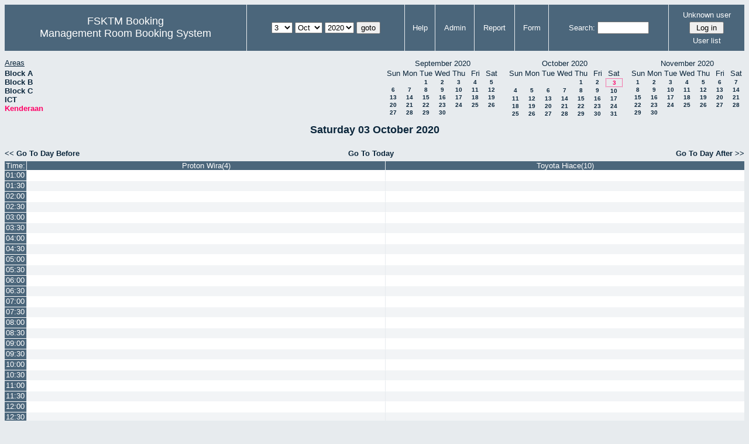

--- FILE ---
content_type: text/html; charset=utf-8
request_url: http://csitapps.upm.edu.my/xry/day.php?year=2020&month=10&day=3&area=4&room=17
body_size: 73124
content:
<!DOCTYPE HTML PUBLIC "-//W3C//DTD HTML 4.01//EN" "http://www.w3.org/TR/html4/strict.dtd">
<html>
  <head>
    <link rel="stylesheet" href="mrbs.css.php" type="text/css">
    <link rel="stylesheet" media="print" href="mrbs-print.css.php" type="text/css">
        <script src="mrbs-js-overrides.js" type="text/javascript"></script>
    <!--[if IE]>
    <link rel="stylesheet" href="mrbs-ie.css" type="text/css">
    <![endif]-->
    <!--[if IE 8]>
    <link rel="stylesheet" href="mrbs-ie8.css" type="text/css">
    <![endif]-->
    <!--[if lte IE 8]>
    <link rel="stylesheet" href="mrbs-ielte8.css" type="text/css">
    <![endif]-->
    <!--[if lte IE 7]>
    <link rel="stylesheet" href="mrbs-ielte7.css.php" type="text/css">
    <![endif]-->
    <!--[if lte IE 6]>
    <link rel="stylesheet" href="mrbs-ielte6.css" type="text/css">
    <![endif]-->

    <meta http-equiv="Content-Type" content="text/html; charset=utf-8">
    <meta name="robots" content="noindex">
    <meta http-equiv="Refresh" content="15">
    <title>Management Room Booking System</title>
    <script type="text/javascript">

//<![CDATA[

/*   Script inspired by "True Date Selector"
     Created by: Lee Hinder, lee.hinder@ntlworld.com 
     
     Tested with Windows IE 6.0
     Tested with Linux Opera 7.21, Mozilla 1.3, Konqueror 3.1.0
     
*/

function daysInFebruary (year)
{
  // February has 28 days unless the year is divisible by four,
  // and if it is the turn of the century then the century year
  // must also be divisible by 400 when it has 29 days
  return (((year % 4 == 0) && ( (!(year % 100 == 0)) || (year % 400 == 0))) ? 29 : 28 );
}

//function for returning how many days there are in a month including leap years
function DaysInMonth(WhichMonth, WhichYear)
{
  var DaysInMonth = 31;
  if (WhichMonth == "4" || WhichMonth == "6" || WhichMonth == "9" || WhichMonth == "11")
  {
    DaysInMonth = 30;
  }
  if (WhichMonth == "2")
  {
    DaysInMonth = daysInFebruary( WhichYear );
  }
  return DaysInMonth;
}

//function to change the available days in a months
function ChangeOptionDays(formObj, prefix)
{
  var DaysObject = eval("formObj." + prefix + "day");
  var MonthObject = eval("formObj." + prefix + "month");
  var YearObject = eval("formObj." + prefix + "year");

  if (typeof DaysObject.selectedIndex == 'number' && DaysObject.options)
  { // The DOM2 standard way
    // alert("The DOM2 standard way");
    var DaySelIdx = DaysObject.selectedIndex;
    var Month = parseInt(MonthObject.options[MonthObject.selectedIndex].value);
    var Year = parseInt(YearObject.options[YearObject.selectedIndex].value);
  }
  else if (DaysObject.selectedIndex && DaysObject[DaysObject.selectedIndex])
  { // The legacy MRBS way
    // alert("The legacy MRBS way");
    var DaySelIdx = DaysObject.selectedIndex;
    var Month = parseInt(MonthObject[MonthObject.selectedIndex].value);
    var Year = parseInt(YearObject[YearObject.selectedIndex].value);
  }
  else if (DaysObject.value)
  { // Opera 6 stores the selectedIndex in property 'value'.
    // alert("The Opera 6 way");
    var DaySelIdx = parseInt(DaysObject.value);
    var Month = parseInt(MonthObject.options[MonthObject.value].value);
    var Year = parseInt(YearObject.options[YearObject.value].value);
  }

  // alert("Day="+(DaySelIdx+1)+" Month="+Month+" Year="+Year);

  var DaysForThisSelection = DaysInMonth(Month, Year);
  var CurrentDaysInSelection = DaysObject.length;
  if (CurrentDaysInSelection > DaysForThisSelection)
  {
    for (i=0; i<(CurrentDaysInSelection-DaysForThisSelection); i++)
    {
      DaysObject.options[DaysObject.options.length - 1] = null
    }
  }
  if (DaysForThisSelection > CurrentDaysInSelection)
  {
    for (i=0; i<DaysForThisSelection; i++)
    {
      DaysObject.options[i] = new Option(eval(i + 1));
    }
  }
  if (DaysObject.selectedIndex < 0)
  {
    DaysObject.selectedIndex = 0;
  }
  if (DaySelIdx >= DaysForThisSelection)
  {
    DaysObject.selectedIndex = DaysForThisSelection-1;
  }
  else
  {
    DaysObject.selectedIndex = DaySelIdx;
  }
}

//]]>
    </script>
  </head>
  <body class="day">
    <div class="screenonly">


  <table id="banner">
    <tr>
      <td id="company">
        <div>
          <div id="logo">
<span>FSKTM Booking</span>
</div>
          <div id="mrbs">
            <a href="index.php">Management Room Booking System</a>
          </div>
        </div>
      </td>
      <td>
        <form action="day.php" method="get" id="Form1">
          <div>
            
                  <select name="day">
                    <option>1</option>
                    <option>2</option>
                    <option selected="selected">3</option>
                    <option>4</option>
                    <option>5</option>
                    <option>6</option>
                    <option>7</option>
                    <option>8</option>
                    <option>9</option>
                    <option>10</option>
                    <option>11</option>
                    <option>12</option>
                    <option>13</option>
                    <option>14</option>
                    <option>15</option>
                    <option>16</option>
                    <option>17</option>
                    <option>18</option>
                    <option>19</option>
                    <option>20</option>
                    <option>21</option>
                    <option>22</option>
                    <option>23</option>
                    <option>24</option>
                    <option>25</option>
                    <option>26</option>
                    <option>27</option>
                    <option>28</option>
                    <option>29</option>
                    <option>30</option>
                    <option>31</option>
                  </select>

                  <select name="month" onchange="ChangeOptionDays(this.form,'')">
                    <option value="1">Jan</option>
                    <option value="2">Feb</option>
                    <option value="3">Mar</option>
                    <option value="4">Apr</option>
                    <option value="5">May</option>
                    <option value="6">Jun</option>
                    <option value="7">Jul</option>
                    <option value="8">Aug</option>
                    <option value="9">Sep</option>
                    <option value="10" selected="selected">Oct</option>
                    <option value="11">Nov</option>
                    <option value="12">Dec</option>
                  </select>
             <select name="year" onchange="ChangeOptionDays(this.form,'')">
                    <option value="2015">2015</option>
                    <option value="2016">2016</option>
                    <option value="2017">2017</option>
                    <option value="2018">2018</option>
                    <option value="2019">2019</option>
                    <option value="2020" selected="selected">2020</option>
                    <option value="2021">2021</option>
                    <option value="2022">2022</option>
                    <option value="2023">2023</option>
                    <option value="2024">2024</option>
                    <option value="2025">2025</option>
                    <option value="2026">2026</option>
                    <option value="2027">2027</option>
                    <option value="2028">2028</option>
                    <option value="2029">2029</option>
                    <option value="2030">2030</option>
                    <option value="2031">2031</option>
                  </select><input type="hidden" name="area" value="4">
<input type="hidden" name="room" value="17">
            <script type="text/javascript">
              //<![CDATA[
              // fix number of days for the $month/$year that you start with
              ChangeOptionDays(document.getElementById('Form1'), ''); // Note: The 2nd arg must match the first in the call to genDateSelector above.
              //]]>
            </script>
            <input type="submit" value="goto">
          </div>
        </form>
      </td>
      <td>
<a href="help.php?day=3&amp;month=10&amp;year=2020&amp;area=4&amp;room=17">Help</a>
</td>
<td>
<a href="admin.php?day=3&amp;month=10&amp;year=2020&amp;area=4&amp;room=17">Admin</a>
</td>
<td>
<a href="report.php?day=3&amp;month=10&amp;year=2020&amp;area=4&amp;room=17">Report</a>
</td>
<td>
<a href="book.php?day=3&amp;month=10&amp;year=2020&amp;area=4&amp;room=17">Form</a>
</td>
      
      <td>
        <form id="header_search" method="get" action="search.php">
          <div>
            <a href="search.php?advanced=1">Search:</a>
            <input type="text"   name="search_str" value="">
            <input type="hidden" name="day"        value="3">
            <input type="hidden" name="month"      value="10">
            <input type="hidden" name="year"       value="2020">
            <input type="hidden" name="area" value="4">
<input type="hidden" name="room" value="17">
          </div>
        </form>
      </td>
      <td>
<div id="logon_box">
                <a name="logonBox" href="">Unknown user</a>
                <form method="post" action="admin.php">
                  <div>
                    <input type="hidden" name="TargetURL" value="day.php?year=2020&amp;month=10&amp;day=3&amp;area=4&amp;room=17">
                    <input type="hidden" name="Action" value="QueryName">
                    <input type="submit" value=" Log in ">
                  </div>
                </form>
<a href="edit_users.php">User list</a>
</div>
</td>
    </tr>
  </table>
</div>
<div class="screenonly">
  <div id="dwm_header">
      
<div id="dwm_areas">
<h3>Areas</h3><ul>
<li><a href="day.php?year=2020&amp;month=10&amp;day=3&amp;area=1"><span>Block A</span></a></li>
<li><a href="day.php?year=2020&amp;month=10&amp;day=3&amp;area=2"><span>Block B</span></a></li>
<li><a href="day.php?year=2020&amp;month=10&amp;day=3&amp;area=3"><span>Block C</span></a></li>
<li><a href="day.php?year=2020&amp;month=10&amp;day=3&amp;area=5"><span>ICT</span></a></li>
<li><a href="day.php?year=2020&amp;month=10&amp;day=3&amp;area=4"><span class="current">Kenderaan</span></a></li>
</ul>
</div>
<div id="cals">
<div id="cal_last">
<table class="calendar">
<thead>
<tr>
<th colspan="7">September&nbsp;2020</th>
</tr>
<tr>
<th>Sun</th>
<th>Mon</th>
<th>Tue</th>
<th>Wed</th>
<th>Thu</th>
<th>Fri</th>
<th>Sat</th>
</tr>
</thead>
<tbody>
<tr>
<td>&nbsp;</td>
<td>&nbsp;</td>
<td><a href="day.php?year=2020&amp;month=09&amp;day=1&amp;area=4&amp;room=17">1</a></td>
<td><a href="day.php?year=2020&amp;month=09&amp;day=2&amp;area=4&amp;room=17">2</a></td>
<td><a href="day.php?year=2020&amp;month=09&amp;day=3&amp;area=4&amp;room=17">3</a></td>
<td><a href="day.php?year=2020&amp;month=09&amp;day=4&amp;area=4&amp;room=17">4</a></td>
<td><a href="day.php?year=2020&amp;month=09&amp;day=5&amp;area=4&amp;room=17">5</a></td>
</tr>
<tr>
<td><a href="day.php?year=2020&amp;month=09&amp;day=6&amp;area=4&amp;room=17">6</a></td>
<td><a href="day.php?year=2020&amp;month=09&amp;day=7&amp;area=4&amp;room=17">7</a></td>
<td><a href="day.php?year=2020&amp;month=09&amp;day=8&amp;area=4&amp;room=17">8</a></td>
<td><a href="day.php?year=2020&amp;month=09&amp;day=9&amp;area=4&amp;room=17">9</a></td>
<td><a href="day.php?year=2020&amp;month=09&amp;day=10&amp;area=4&amp;room=17">10</a></td>
<td><a href="day.php?year=2020&amp;month=09&amp;day=11&amp;area=4&amp;room=17">11</a></td>
<td><a href="day.php?year=2020&amp;month=09&amp;day=12&amp;area=4&amp;room=17">12</a></td>
</tr>
<tr>
<td><a href="day.php?year=2020&amp;month=09&amp;day=13&amp;area=4&amp;room=17">13</a></td>
<td><a href="day.php?year=2020&amp;month=09&amp;day=14&amp;area=4&amp;room=17">14</a></td>
<td><a href="day.php?year=2020&amp;month=09&amp;day=15&amp;area=4&amp;room=17">15</a></td>
<td><a href="day.php?year=2020&amp;month=09&amp;day=16&amp;area=4&amp;room=17">16</a></td>
<td><a href="day.php?year=2020&amp;month=09&amp;day=17&amp;area=4&amp;room=17">17</a></td>
<td><a href="day.php?year=2020&amp;month=09&amp;day=18&amp;area=4&amp;room=17">18</a></td>
<td><a href="day.php?year=2020&amp;month=09&amp;day=19&amp;area=4&amp;room=17">19</a></td>
</tr>
<tr>
<td><a href="day.php?year=2020&amp;month=09&amp;day=20&amp;area=4&amp;room=17">20</a></td>
<td><a href="day.php?year=2020&amp;month=09&amp;day=21&amp;area=4&amp;room=17">21</a></td>
<td><a href="day.php?year=2020&amp;month=09&amp;day=22&amp;area=4&amp;room=17">22</a></td>
<td><a href="day.php?year=2020&amp;month=09&amp;day=23&amp;area=4&amp;room=17">23</a></td>
<td><a href="day.php?year=2020&amp;month=09&amp;day=24&amp;area=4&amp;room=17">24</a></td>
<td><a href="day.php?year=2020&amp;month=09&amp;day=25&amp;area=4&amp;room=17">25</a></td>
<td><a href="day.php?year=2020&amp;month=09&amp;day=26&amp;area=4&amp;room=17">26</a></td>
</tr>
<tr>
<td><a href="day.php?year=2020&amp;month=09&amp;day=27&amp;area=4&amp;room=17">27</a></td>
<td><a href="day.php?year=2020&amp;month=09&amp;day=28&amp;area=4&amp;room=17">28</a></td>
<td><a href="day.php?year=2020&amp;month=09&amp;day=29&amp;area=4&amp;room=17">29</a></td>
<td><a href="day.php?year=2020&amp;month=09&amp;day=30&amp;area=4&amp;room=17">30</a></td>
<td>&nbsp;</td>
<td>&nbsp;</td>
<td>&nbsp;</td>
</tr>
</tbody>
</table>
</div>
<div id="cal_this">
<table class="calendar">
<thead>
<tr>
<th colspan="7">October&nbsp;2020</th>
</tr>
<tr>
<th>Sun</th>
<th>Mon</th>
<th>Tue</th>
<th>Wed</th>
<th>Thu</th>
<th>Fri</th>
<th>Sat</th>
</tr>
</thead>
<tbody>
<tr>
<td>&nbsp;</td>
<td>&nbsp;</td>
<td>&nbsp;</td>
<td>&nbsp;</td>
<td><a href="day.php?year=2020&amp;month=10&amp;day=1&amp;area=4&amp;room=17">1</a></td>
<td><a href="day.php?year=2020&amp;month=10&amp;day=2&amp;area=4&amp;room=17">2</a></td>
<td id="sticky_day"><a class="current" href="day.php?year=2020&amp;month=10&amp;day=3&amp;area=4&amp;room=17">3</a></td>
</tr>
<tr>
<td><a href="day.php?year=2020&amp;month=10&amp;day=4&amp;area=4&amp;room=17">4</a></td>
<td><a href="day.php?year=2020&amp;month=10&amp;day=5&amp;area=4&amp;room=17">5</a></td>
<td><a href="day.php?year=2020&amp;month=10&amp;day=6&amp;area=4&amp;room=17">6</a></td>
<td><a href="day.php?year=2020&amp;month=10&amp;day=7&amp;area=4&amp;room=17">7</a></td>
<td><a href="day.php?year=2020&amp;month=10&amp;day=8&amp;area=4&amp;room=17">8</a></td>
<td><a href="day.php?year=2020&amp;month=10&amp;day=9&amp;area=4&amp;room=17">9</a></td>
<td><a href="day.php?year=2020&amp;month=10&amp;day=10&amp;area=4&amp;room=17">10</a></td>
</tr>
<tr>
<td><a href="day.php?year=2020&amp;month=10&amp;day=11&amp;area=4&amp;room=17">11</a></td>
<td><a href="day.php?year=2020&amp;month=10&amp;day=12&amp;area=4&amp;room=17">12</a></td>
<td><a href="day.php?year=2020&amp;month=10&amp;day=13&amp;area=4&amp;room=17">13</a></td>
<td><a href="day.php?year=2020&amp;month=10&amp;day=14&amp;area=4&amp;room=17">14</a></td>
<td><a href="day.php?year=2020&amp;month=10&amp;day=15&amp;area=4&amp;room=17">15</a></td>
<td><a href="day.php?year=2020&amp;month=10&amp;day=16&amp;area=4&amp;room=17">16</a></td>
<td><a href="day.php?year=2020&amp;month=10&amp;day=17&amp;area=4&amp;room=17">17</a></td>
</tr>
<tr>
<td><a href="day.php?year=2020&amp;month=10&amp;day=18&amp;area=4&amp;room=17">18</a></td>
<td><a href="day.php?year=2020&amp;month=10&amp;day=19&amp;area=4&amp;room=17">19</a></td>
<td><a href="day.php?year=2020&amp;month=10&amp;day=20&amp;area=4&amp;room=17">20</a></td>
<td><a href="day.php?year=2020&amp;month=10&amp;day=21&amp;area=4&amp;room=17">21</a></td>
<td><a href="day.php?year=2020&amp;month=10&amp;day=22&amp;area=4&amp;room=17">22</a></td>
<td><a href="day.php?year=2020&amp;month=10&amp;day=23&amp;area=4&amp;room=17">23</a></td>
<td><a href="day.php?year=2020&amp;month=10&amp;day=24&amp;area=4&amp;room=17">24</a></td>
</tr>
<tr>
<td><a href="day.php?year=2020&amp;month=10&amp;day=25&amp;area=4&amp;room=17">25</a></td>
<td><a href="day.php?year=2020&amp;month=10&amp;day=26&amp;area=4&amp;room=17">26</a></td>
<td><a href="day.php?year=2020&amp;month=10&amp;day=27&amp;area=4&amp;room=17">27</a></td>
<td><a href="day.php?year=2020&amp;month=10&amp;day=28&amp;area=4&amp;room=17">28</a></td>
<td><a href="day.php?year=2020&amp;month=10&amp;day=29&amp;area=4&amp;room=17">29</a></td>
<td><a href="day.php?year=2020&amp;month=10&amp;day=30&amp;area=4&amp;room=17">30</a></td>
<td><a href="day.php?year=2020&amp;month=10&amp;day=31&amp;area=4&amp;room=17">31</a></td>
</tr>
</tbody>
</table>
</div>
<div id="cal_next">
<table class="calendar">
<thead>
<tr>
<th colspan="7">November&nbsp;2020</th>
</tr>
<tr>
<th>Sun</th>
<th>Mon</th>
<th>Tue</th>
<th>Wed</th>
<th>Thu</th>
<th>Fri</th>
<th>Sat</th>
</tr>
</thead>
<tbody>
<tr>
<td><a href="day.php?year=2020&amp;month=11&amp;day=1&amp;area=4&amp;room=17">1</a></td>
<td><a href="day.php?year=2020&amp;month=11&amp;day=2&amp;area=4&amp;room=17">2</a></td>
<td><a href="day.php?year=2020&amp;month=11&amp;day=3&amp;area=4&amp;room=17">3</a></td>
<td><a href="day.php?year=2020&amp;month=11&amp;day=4&amp;area=4&amp;room=17">4</a></td>
<td><a href="day.php?year=2020&amp;month=11&amp;day=5&amp;area=4&amp;room=17">5</a></td>
<td><a href="day.php?year=2020&amp;month=11&amp;day=6&amp;area=4&amp;room=17">6</a></td>
<td><a href="day.php?year=2020&amp;month=11&amp;day=7&amp;area=4&amp;room=17">7</a></td>
</tr>
<tr>
<td><a href="day.php?year=2020&amp;month=11&amp;day=8&amp;area=4&amp;room=17">8</a></td>
<td><a href="day.php?year=2020&amp;month=11&amp;day=9&amp;area=4&amp;room=17">9</a></td>
<td><a href="day.php?year=2020&amp;month=11&amp;day=10&amp;area=4&amp;room=17">10</a></td>
<td><a href="day.php?year=2020&amp;month=11&amp;day=11&amp;area=4&amp;room=17">11</a></td>
<td><a href="day.php?year=2020&amp;month=11&amp;day=12&amp;area=4&amp;room=17">12</a></td>
<td><a href="day.php?year=2020&amp;month=11&amp;day=13&amp;area=4&amp;room=17">13</a></td>
<td><a href="day.php?year=2020&amp;month=11&amp;day=14&amp;area=4&amp;room=17">14</a></td>
</tr>
<tr>
<td><a href="day.php?year=2020&amp;month=11&amp;day=15&amp;area=4&amp;room=17">15</a></td>
<td><a href="day.php?year=2020&amp;month=11&amp;day=16&amp;area=4&amp;room=17">16</a></td>
<td><a href="day.php?year=2020&amp;month=11&amp;day=17&amp;area=4&amp;room=17">17</a></td>
<td><a href="day.php?year=2020&amp;month=11&amp;day=18&amp;area=4&amp;room=17">18</a></td>
<td><a href="day.php?year=2020&amp;month=11&amp;day=19&amp;area=4&amp;room=17">19</a></td>
<td><a href="day.php?year=2020&amp;month=11&amp;day=20&amp;area=4&amp;room=17">20</a></td>
<td><a href="day.php?year=2020&amp;month=11&amp;day=21&amp;area=4&amp;room=17">21</a></td>
</tr>
<tr>
<td><a href="day.php?year=2020&amp;month=11&amp;day=22&amp;area=4&amp;room=17">22</a></td>
<td><a href="day.php?year=2020&amp;month=11&amp;day=23&amp;area=4&amp;room=17">23</a></td>
<td><a href="day.php?year=2020&amp;month=11&amp;day=24&amp;area=4&amp;room=17">24</a></td>
<td><a href="day.php?year=2020&amp;month=11&amp;day=25&amp;area=4&amp;room=17">25</a></td>
<td><a href="day.php?year=2020&amp;month=11&amp;day=26&amp;area=4&amp;room=17">26</a></td>
<td><a href="day.php?year=2020&amp;month=11&amp;day=27&amp;area=4&amp;room=17">27</a></td>
<td><a href="day.php?year=2020&amp;month=11&amp;day=28&amp;area=4&amp;room=17">28</a></td>
</tr>
<tr>
<td><a href="day.php?year=2020&amp;month=11&amp;day=29&amp;area=4&amp;room=17">29</a></td>
<td><a href="day.php?year=2020&amp;month=11&amp;day=30&amp;area=4&amp;room=17">30</a></td>
<td>&nbsp;</td>
<td>&nbsp;</td>
<td>&nbsp;</td>
<td>&nbsp;</td>
<td>&nbsp;</td>
</tr>
</tbody>
</table>
</div>
</div>
</div></div>
<h2 id="dwm">Saturday 03 October 2020</h2>

<div class="screenonly">
  <div class="date_nav">
    <div class="date_before">
      <a href="day.php?year=2020&amp;month=10&amp;day=02&amp;area=4&amp;room=17">&lt;&lt;&nbsp;Go To Day Before
      </a>
    </div>
    <div class="date_now">
      <a href="day.php?area=4&amp;room=17">Go To Today</a>
    </div>
    <div class="date_after">
      <a href="day.php?year=2020&amp;month=10&amp;day=04&amp;area=4&amp;room=17">Go To Day After&nbsp;&gt;&gt;
      </a>
    </div>
  </div>
</div>
<script type="text/javascript" src="xbLib.js"></script>
<script type="text/javascript">
//<![CDATA[
InitActiveCell(false, true, false, "hybrid", "Click on the cell to make a reservation.");
//]]>
</script>
<table class="dwm_main" id="day_main">
<thead>
<tr>
<th class="first_last">Time:</th><th style="width: 47%">
              <a href="week.php?year=2020&amp;month=10&amp;day=3&amp;area=4&amp;room=17"
              title="View Week &#10;&#10;">Proton Wira(4)</a></th><th style="width: 47%">
              <a href="week.php?year=2020&amp;month=10&amp;day=3&amp;area=4&amp;room=18"
              title="View Week &#10;&#10;">Toyota Hiace(10)</a></th></tr>
</thead>
<tbody>
<tr><td class="row_labels">
<div class="celldiv slots1">
<a href="day.php?year=2020&amp;month=10&amp;day=3&amp;area=4&amp;room=17&amp;timetohighlight=100" title="Highlight this line">01:00</a>
</div></td>
<td class="even_row">
<div class="celldiv slots1">
<script type="text/javascript">
//<![CDATA[
BeginActiveCell();
//]]>
</script>
<a class="new_booking" href="edit_entry.php?area=4&amp;room=17&amp;hour=01&amp;minute=00&amp;year=2020&amp;month=10&amp;day=3">
<img src="new.gif" alt="New" width="10" height="10">
</a>
<script type="text/javascript">
//<![CDATA[
EndActiveCell();
//]]>
</script>
</div>
</td>
<td class="even_row">
<div class="celldiv slots1">
<script type="text/javascript">
//<![CDATA[
BeginActiveCell();
//]]>
</script>
<a class="new_booking" href="edit_entry.php?area=4&amp;room=18&amp;hour=01&amp;minute=00&amp;year=2020&amp;month=10&amp;day=3">
<img src="new.gif" alt="New" width="10" height="10">
</a>
<script type="text/javascript">
//<![CDATA[
EndActiveCell();
//]]>
</script>
</div>
</td>
</tr>
<tr><td class="row_labels">
<div class="celldiv slots1">
<a href="day.php?year=2020&amp;month=10&amp;day=3&amp;area=4&amp;room=17&amp;timetohighlight=130" title="Highlight this line">01:30</a>
</div></td>
<td class="odd_row">
<div class="celldiv slots1">
<script type="text/javascript">
//<![CDATA[
BeginActiveCell();
//]]>
</script>
<a class="new_booking" href="edit_entry.php?area=4&amp;room=17&amp;hour=01&amp;minute=30&amp;year=2020&amp;month=10&amp;day=3">
<img src="new.gif" alt="New" width="10" height="10">
</a>
<script type="text/javascript">
//<![CDATA[
EndActiveCell();
//]]>
</script>
</div>
</td>
<td class="odd_row">
<div class="celldiv slots1">
<script type="text/javascript">
//<![CDATA[
BeginActiveCell();
//]]>
</script>
<a class="new_booking" href="edit_entry.php?area=4&amp;room=18&amp;hour=01&amp;minute=30&amp;year=2020&amp;month=10&amp;day=3">
<img src="new.gif" alt="New" width="10" height="10">
</a>
<script type="text/javascript">
//<![CDATA[
EndActiveCell();
//]]>
</script>
</div>
</td>
</tr>
<tr><td class="row_labels">
<div class="celldiv slots1">
<a href="day.php?year=2020&amp;month=10&amp;day=3&amp;area=4&amp;room=17&amp;timetohighlight=200" title="Highlight this line">02:00</a>
</div></td>
<td class="even_row">
<div class="celldiv slots1">
<script type="text/javascript">
//<![CDATA[
BeginActiveCell();
//]]>
</script>
<a class="new_booking" href="edit_entry.php?area=4&amp;room=17&amp;hour=02&amp;minute=00&amp;year=2020&amp;month=10&amp;day=3">
<img src="new.gif" alt="New" width="10" height="10">
</a>
<script type="text/javascript">
//<![CDATA[
EndActiveCell();
//]]>
</script>
</div>
</td>
<td class="even_row">
<div class="celldiv slots1">
<script type="text/javascript">
//<![CDATA[
BeginActiveCell();
//]]>
</script>
<a class="new_booking" href="edit_entry.php?area=4&amp;room=18&amp;hour=02&amp;minute=00&amp;year=2020&amp;month=10&amp;day=3">
<img src="new.gif" alt="New" width="10" height="10">
</a>
<script type="text/javascript">
//<![CDATA[
EndActiveCell();
//]]>
</script>
</div>
</td>
</tr>
<tr><td class="row_labels">
<div class="celldiv slots1">
<a href="day.php?year=2020&amp;month=10&amp;day=3&amp;area=4&amp;room=17&amp;timetohighlight=230" title="Highlight this line">02:30</a>
</div></td>
<td class="odd_row">
<div class="celldiv slots1">
<script type="text/javascript">
//<![CDATA[
BeginActiveCell();
//]]>
</script>
<a class="new_booking" href="edit_entry.php?area=4&amp;room=17&amp;hour=02&amp;minute=30&amp;year=2020&amp;month=10&amp;day=3">
<img src="new.gif" alt="New" width="10" height="10">
</a>
<script type="text/javascript">
//<![CDATA[
EndActiveCell();
//]]>
</script>
</div>
</td>
<td class="odd_row">
<div class="celldiv slots1">
<script type="text/javascript">
//<![CDATA[
BeginActiveCell();
//]]>
</script>
<a class="new_booking" href="edit_entry.php?area=4&amp;room=18&amp;hour=02&amp;minute=30&amp;year=2020&amp;month=10&amp;day=3">
<img src="new.gif" alt="New" width="10" height="10">
</a>
<script type="text/javascript">
//<![CDATA[
EndActiveCell();
//]]>
</script>
</div>
</td>
</tr>
<tr><td class="row_labels">
<div class="celldiv slots1">
<a href="day.php?year=2020&amp;month=10&amp;day=3&amp;area=4&amp;room=17&amp;timetohighlight=300" title="Highlight this line">03:00</a>
</div></td>
<td class="even_row">
<div class="celldiv slots1">
<script type="text/javascript">
//<![CDATA[
BeginActiveCell();
//]]>
</script>
<a class="new_booking" href="edit_entry.php?area=4&amp;room=17&amp;hour=03&amp;minute=00&amp;year=2020&amp;month=10&amp;day=3">
<img src="new.gif" alt="New" width="10" height="10">
</a>
<script type="text/javascript">
//<![CDATA[
EndActiveCell();
//]]>
</script>
</div>
</td>
<td class="even_row">
<div class="celldiv slots1">
<script type="text/javascript">
//<![CDATA[
BeginActiveCell();
//]]>
</script>
<a class="new_booking" href="edit_entry.php?area=4&amp;room=18&amp;hour=03&amp;minute=00&amp;year=2020&amp;month=10&amp;day=3">
<img src="new.gif" alt="New" width="10" height="10">
</a>
<script type="text/javascript">
//<![CDATA[
EndActiveCell();
//]]>
</script>
</div>
</td>
</tr>
<tr><td class="row_labels">
<div class="celldiv slots1">
<a href="day.php?year=2020&amp;month=10&amp;day=3&amp;area=4&amp;room=17&amp;timetohighlight=330" title="Highlight this line">03:30</a>
</div></td>
<td class="odd_row">
<div class="celldiv slots1">
<script type="text/javascript">
//<![CDATA[
BeginActiveCell();
//]]>
</script>
<a class="new_booking" href="edit_entry.php?area=4&amp;room=17&amp;hour=03&amp;minute=30&amp;year=2020&amp;month=10&amp;day=3">
<img src="new.gif" alt="New" width="10" height="10">
</a>
<script type="text/javascript">
//<![CDATA[
EndActiveCell();
//]]>
</script>
</div>
</td>
<td class="odd_row">
<div class="celldiv slots1">
<script type="text/javascript">
//<![CDATA[
BeginActiveCell();
//]]>
</script>
<a class="new_booking" href="edit_entry.php?area=4&amp;room=18&amp;hour=03&amp;minute=30&amp;year=2020&amp;month=10&amp;day=3">
<img src="new.gif" alt="New" width="10" height="10">
</a>
<script type="text/javascript">
//<![CDATA[
EndActiveCell();
//]]>
</script>
</div>
</td>
</tr>
<tr><td class="row_labels">
<div class="celldiv slots1">
<a href="day.php?year=2020&amp;month=10&amp;day=3&amp;area=4&amp;room=17&amp;timetohighlight=400" title="Highlight this line">04:00</a>
</div></td>
<td class="even_row">
<div class="celldiv slots1">
<script type="text/javascript">
//<![CDATA[
BeginActiveCell();
//]]>
</script>
<a class="new_booking" href="edit_entry.php?area=4&amp;room=17&amp;hour=04&amp;minute=00&amp;year=2020&amp;month=10&amp;day=3">
<img src="new.gif" alt="New" width="10" height="10">
</a>
<script type="text/javascript">
//<![CDATA[
EndActiveCell();
//]]>
</script>
</div>
</td>
<td class="even_row">
<div class="celldiv slots1">
<script type="text/javascript">
//<![CDATA[
BeginActiveCell();
//]]>
</script>
<a class="new_booking" href="edit_entry.php?area=4&amp;room=18&amp;hour=04&amp;minute=00&amp;year=2020&amp;month=10&amp;day=3">
<img src="new.gif" alt="New" width="10" height="10">
</a>
<script type="text/javascript">
//<![CDATA[
EndActiveCell();
//]]>
</script>
</div>
</td>
</tr>
<tr><td class="row_labels">
<div class="celldiv slots1">
<a href="day.php?year=2020&amp;month=10&amp;day=3&amp;area=4&amp;room=17&amp;timetohighlight=430" title="Highlight this line">04:30</a>
</div></td>
<td class="odd_row">
<div class="celldiv slots1">
<script type="text/javascript">
//<![CDATA[
BeginActiveCell();
//]]>
</script>
<a class="new_booking" href="edit_entry.php?area=4&amp;room=17&amp;hour=04&amp;minute=30&amp;year=2020&amp;month=10&amp;day=3">
<img src="new.gif" alt="New" width="10" height="10">
</a>
<script type="text/javascript">
//<![CDATA[
EndActiveCell();
//]]>
</script>
</div>
</td>
<td class="odd_row">
<div class="celldiv slots1">
<script type="text/javascript">
//<![CDATA[
BeginActiveCell();
//]]>
</script>
<a class="new_booking" href="edit_entry.php?area=4&amp;room=18&amp;hour=04&amp;minute=30&amp;year=2020&amp;month=10&amp;day=3">
<img src="new.gif" alt="New" width="10" height="10">
</a>
<script type="text/javascript">
//<![CDATA[
EndActiveCell();
//]]>
</script>
</div>
</td>
</tr>
<tr><td class="row_labels">
<div class="celldiv slots1">
<a href="day.php?year=2020&amp;month=10&amp;day=3&amp;area=4&amp;room=17&amp;timetohighlight=500" title="Highlight this line">05:00</a>
</div></td>
<td class="even_row">
<div class="celldiv slots1">
<script type="text/javascript">
//<![CDATA[
BeginActiveCell();
//]]>
</script>
<a class="new_booking" href="edit_entry.php?area=4&amp;room=17&amp;hour=05&amp;minute=00&amp;year=2020&amp;month=10&amp;day=3">
<img src="new.gif" alt="New" width="10" height="10">
</a>
<script type="text/javascript">
//<![CDATA[
EndActiveCell();
//]]>
</script>
</div>
</td>
<td class="even_row">
<div class="celldiv slots1">
<script type="text/javascript">
//<![CDATA[
BeginActiveCell();
//]]>
</script>
<a class="new_booking" href="edit_entry.php?area=4&amp;room=18&amp;hour=05&amp;minute=00&amp;year=2020&amp;month=10&amp;day=3">
<img src="new.gif" alt="New" width="10" height="10">
</a>
<script type="text/javascript">
//<![CDATA[
EndActiveCell();
//]]>
</script>
</div>
</td>
</tr>
<tr><td class="row_labels">
<div class="celldiv slots1">
<a href="day.php?year=2020&amp;month=10&amp;day=3&amp;area=4&amp;room=17&amp;timetohighlight=530" title="Highlight this line">05:30</a>
</div></td>
<td class="odd_row">
<div class="celldiv slots1">
<script type="text/javascript">
//<![CDATA[
BeginActiveCell();
//]]>
</script>
<a class="new_booking" href="edit_entry.php?area=4&amp;room=17&amp;hour=05&amp;minute=30&amp;year=2020&amp;month=10&amp;day=3">
<img src="new.gif" alt="New" width="10" height="10">
</a>
<script type="text/javascript">
//<![CDATA[
EndActiveCell();
//]]>
</script>
</div>
</td>
<td class="odd_row">
<div class="celldiv slots1">
<script type="text/javascript">
//<![CDATA[
BeginActiveCell();
//]]>
</script>
<a class="new_booking" href="edit_entry.php?area=4&amp;room=18&amp;hour=05&amp;minute=30&amp;year=2020&amp;month=10&amp;day=3">
<img src="new.gif" alt="New" width="10" height="10">
</a>
<script type="text/javascript">
//<![CDATA[
EndActiveCell();
//]]>
</script>
</div>
</td>
</tr>
<tr><td class="row_labels">
<div class="celldiv slots1">
<a href="day.php?year=2020&amp;month=10&amp;day=3&amp;area=4&amp;room=17&amp;timetohighlight=600" title="Highlight this line">06:00</a>
</div></td>
<td class="even_row">
<div class="celldiv slots1">
<script type="text/javascript">
//<![CDATA[
BeginActiveCell();
//]]>
</script>
<a class="new_booking" href="edit_entry.php?area=4&amp;room=17&amp;hour=06&amp;minute=00&amp;year=2020&amp;month=10&amp;day=3">
<img src="new.gif" alt="New" width="10" height="10">
</a>
<script type="text/javascript">
//<![CDATA[
EndActiveCell();
//]]>
</script>
</div>
</td>
<td class="even_row">
<div class="celldiv slots1">
<script type="text/javascript">
//<![CDATA[
BeginActiveCell();
//]]>
</script>
<a class="new_booking" href="edit_entry.php?area=4&amp;room=18&amp;hour=06&amp;minute=00&amp;year=2020&amp;month=10&amp;day=3">
<img src="new.gif" alt="New" width="10" height="10">
</a>
<script type="text/javascript">
//<![CDATA[
EndActiveCell();
//]]>
</script>
</div>
</td>
</tr>
<tr><td class="row_labels">
<div class="celldiv slots1">
<a href="day.php?year=2020&amp;month=10&amp;day=3&amp;area=4&amp;room=17&amp;timetohighlight=630" title="Highlight this line">06:30</a>
</div></td>
<td class="odd_row">
<div class="celldiv slots1">
<script type="text/javascript">
//<![CDATA[
BeginActiveCell();
//]]>
</script>
<a class="new_booking" href="edit_entry.php?area=4&amp;room=17&amp;hour=06&amp;minute=30&amp;year=2020&amp;month=10&amp;day=3">
<img src="new.gif" alt="New" width="10" height="10">
</a>
<script type="text/javascript">
//<![CDATA[
EndActiveCell();
//]]>
</script>
</div>
</td>
<td class="odd_row">
<div class="celldiv slots1">
<script type="text/javascript">
//<![CDATA[
BeginActiveCell();
//]]>
</script>
<a class="new_booking" href="edit_entry.php?area=4&amp;room=18&amp;hour=06&amp;minute=30&amp;year=2020&amp;month=10&amp;day=3">
<img src="new.gif" alt="New" width="10" height="10">
</a>
<script type="text/javascript">
//<![CDATA[
EndActiveCell();
//]]>
</script>
</div>
</td>
</tr>
<tr><td class="row_labels">
<div class="celldiv slots1">
<a href="day.php?year=2020&amp;month=10&amp;day=3&amp;area=4&amp;room=17&amp;timetohighlight=700" title="Highlight this line">07:00</a>
</div></td>
<td class="even_row">
<div class="celldiv slots1">
<script type="text/javascript">
//<![CDATA[
BeginActiveCell();
//]]>
</script>
<a class="new_booking" href="edit_entry.php?area=4&amp;room=17&amp;hour=07&amp;minute=00&amp;year=2020&amp;month=10&amp;day=3">
<img src="new.gif" alt="New" width="10" height="10">
</a>
<script type="text/javascript">
//<![CDATA[
EndActiveCell();
//]]>
</script>
</div>
</td>
<td class="even_row">
<div class="celldiv slots1">
<script type="text/javascript">
//<![CDATA[
BeginActiveCell();
//]]>
</script>
<a class="new_booking" href="edit_entry.php?area=4&amp;room=18&amp;hour=07&amp;minute=00&amp;year=2020&amp;month=10&amp;day=3">
<img src="new.gif" alt="New" width="10" height="10">
</a>
<script type="text/javascript">
//<![CDATA[
EndActiveCell();
//]]>
</script>
</div>
</td>
</tr>
<tr><td class="row_labels">
<div class="celldiv slots1">
<a href="day.php?year=2020&amp;month=10&amp;day=3&amp;area=4&amp;room=17&amp;timetohighlight=730" title="Highlight this line">07:30</a>
</div></td>
<td class="odd_row">
<div class="celldiv slots1">
<script type="text/javascript">
//<![CDATA[
BeginActiveCell();
//]]>
</script>
<a class="new_booking" href="edit_entry.php?area=4&amp;room=17&amp;hour=07&amp;minute=30&amp;year=2020&amp;month=10&amp;day=3">
<img src="new.gif" alt="New" width="10" height="10">
</a>
<script type="text/javascript">
//<![CDATA[
EndActiveCell();
//]]>
</script>
</div>
</td>
<td class="odd_row">
<div class="celldiv slots1">
<script type="text/javascript">
//<![CDATA[
BeginActiveCell();
//]]>
</script>
<a class="new_booking" href="edit_entry.php?area=4&amp;room=18&amp;hour=07&amp;minute=30&amp;year=2020&amp;month=10&amp;day=3">
<img src="new.gif" alt="New" width="10" height="10">
</a>
<script type="text/javascript">
//<![CDATA[
EndActiveCell();
//]]>
</script>
</div>
</td>
</tr>
<tr><td class="row_labels">
<div class="celldiv slots1">
<a href="day.php?year=2020&amp;month=10&amp;day=3&amp;area=4&amp;room=17&amp;timetohighlight=800" title="Highlight this line">08:00</a>
</div></td>
<td class="even_row">
<div class="celldiv slots1">
<script type="text/javascript">
//<![CDATA[
BeginActiveCell();
//]]>
</script>
<a class="new_booking" href="edit_entry.php?area=4&amp;room=17&amp;hour=08&amp;minute=00&amp;year=2020&amp;month=10&amp;day=3">
<img src="new.gif" alt="New" width="10" height="10">
</a>
<script type="text/javascript">
//<![CDATA[
EndActiveCell();
//]]>
</script>
</div>
</td>
<td class="even_row">
<div class="celldiv slots1">
<script type="text/javascript">
//<![CDATA[
BeginActiveCell();
//]]>
</script>
<a class="new_booking" href="edit_entry.php?area=4&amp;room=18&amp;hour=08&amp;minute=00&amp;year=2020&amp;month=10&amp;day=3">
<img src="new.gif" alt="New" width="10" height="10">
</a>
<script type="text/javascript">
//<![CDATA[
EndActiveCell();
//]]>
</script>
</div>
</td>
</tr>
<tr><td class="row_labels">
<div class="celldiv slots1">
<a href="day.php?year=2020&amp;month=10&amp;day=3&amp;area=4&amp;room=17&amp;timetohighlight=830" title="Highlight this line">08:30</a>
</div></td>
<td class="odd_row">
<div class="celldiv slots1">
<script type="text/javascript">
//<![CDATA[
BeginActiveCell();
//]]>
</script>
<a class="new_booking" href="edit_entry.php?area=4&amp;room=17&amp;hour=08&amp;minute=30&amp;year=2020&amp;month=10&amp;day=3">
<img src="new.gif" alt="New" width="10" height="10">
</a>
<script type="text/javascript">
//<![CDATA[
EndActiveCell();
//]]>
</script>
</div>
</td>
<td class="odd_row">
<div class="celldiv slots1">
<script type="text/javascript">
//<![CDATA[
BeginActiveCell();
//]]>
</script>
<a class="new_booking" href="edit_entry.php?area=4&amp;room=18&amp;hour=08&amp;minute=30&amp;year=2020&amp;month=10&amp;day=3">
<img src="new.gif" alt="New" width="10" height="10">
</a>
<script type="text/javascript">
//<![CDATA[
EndActiveCell();
//]]>
</script>
</div>
</td>
</tr>
<tr><td class="row_labels">
<div class="celldiv slots1">
<a href="day.php?year=2020&amp;month=10&amp;day=3&amp;area=4&amp;room=17&amp;timetohighlight=900" title="Highlight this line">09:00</a>
</div></td>
<td class="even_row">
<div class="celldiv slots1">
<script type="text/javascript">
//<![CDATA[
BeginActiveCell();
//]]>
</script>
<a class="new_booking" href="edit_entry.php?area=4&amp;room=17&amp;hour=09&amp;minute=00&amp;year=2020&amp;month=10&amp;day=3">
<img src="new.gif" alt="New" width="10" height="10">
</a>
<script type="text/javascript">
//<![CDATA[
EndActiveCell();
//]]>
</script>
</div>
</td>
<td class="even_row">
<div class="celldiv slots1">
<script type="text/javascript">
//<![CDATA[
BeginActiveCell();
//]]>
</script>
<a class="new_booking" href="edit_entry.php?area=4&amp;room=18&amp;hour=09&amp;minute=00&amp;year=2020&amp;month=10&amp;day=3">
<img src="new.gif" alt="New" width="10" height="10">
</a>
<script type="text/javascript">
//<![CDATA[
EndActiveCell();
//]]>
</script>
</div>
</td>
</tr>
<tr><td class="row_labels">
<div class="celldiv slots1">
<a href="day.php?year=2020&amp;month=10&amp;day=3&amp;area=4&amp;room=17&amp;timetohighlight=930" title="Highlight this line">09:30</a>
</div></td>
<td class="odd_row">
<div class="celldiv slots1">
<script type="text/javascript">
//<![CDATA[
BeginActiveCell();
//]]>
</script>
<a class="new_booking" href="edit_entry.php?area=4&amp;room=17&amp;hour=09&amp;minute=30&amp;year=2020&amp;month=10&amp;day=3">
<img src="new.gif" alt="New" width="10" height="10">
</a>
<script type="text/javascript">
//<![CDATA[
EndActiveCell();
//]]>
</script>
</div>
</td>
<td class="odd_row">
<div class="celldiv slots1">
<script type="text/javascript">
//<![CDATA[
BeginActiveCell();
//]]>
</script>
<a class="new_booking" href="edit_entry.php?area=4&amp;room=18&amp;hour=09&amp;minute=30&amp;year=2020&amp;month=10&amp;day=3">
<img src="new.gif" alt="New" width="10" height="10">
</a>
<script type="text/javascript">
//<![CDATA[
EndActiveCell();
//]]>
</script>
</div>
</td>
</tr>
<tr><td class="row_labels">
<div class="celldiv slots1">
<a href="day.php?year=2020&amp;month=10&amp;day=3&amp;area=4&amp;room=17&amp;timetohighlight=1000" title="Highlight this line">10:00</a>
</div></td>
<td class="even_row">
<div class="celldiv slots1">
<script type="text/javascript">
//<![CDATA[
BeginActiveCell();
//]]>
</script>
<a class="new_booking" href="edit_entry.php?area=4&amp;room=17&amp;hour=10&amp;minute=00&amp;year=2020&amp;month=10&amp;day=3">
<img src="new.gif" alt="New" width="10" height="10">
</a>
<script type="text/javascript">
//<![CDATA[
EndActiveCell();
//]]>
</script>
</div>
</td>
<td class="even_row">
<div class="celldiv slots1">
<script type="text/javascript">
//<![CDATA[
BeginActiveCell();
//]]>
</script>
<a class="new_booking" href="edit_entry.php?area=4&amp;room=18&amp;hour=10&amp;minute=00&amp;year=2020&amp;month=10&amp;day=3">
<img src="new.gif" alt="New" width="10" height="10">
</a>
<script type="text/javascript">
//<![CDATA[
EndActiveCell();
//]]>
</script>
</div>
</td>
</tr>
<tr><td class="row_labels">
<div class="celldiv slots1">
<a href="day.php?year=2020&amp;month=10&amp;day=3&amp;area=4&amp;room=17&amp;timetohighlight=1030" title="Highlight this line">10:30</a>
</div></td>
<td class="odd_row">
<div class="celldiv slots1">
<script type="text/javascript">
//<![CDATA[
BeginActiveCell();
//]]>
</script>
<a class="new_booking" href="edit_entry.php?area=4&amp;room=17&amp;hour=10&amp;minute=30&amp;year=2020&amp;month=10&amp;day=3">
<img src="new.gif" alt="New" width="10" height="10">
</a>
<script type="text/javascript">
//<![CDATA[
EndActiveCell();
//]]>
</script>
</div>
</td>
<td class="odd_row">
<div class="celldiv slots1">
<script type="text/javascript">
//<![CDATA[
BeginActiveCell();
//]]>
</script>
<a class="new_booking" href="edit_entry.php?area=4&amp;room=18&amp;hour=10&amp;minute=30&amp;year=2020&amp;month=10&amp;day=3">
<img src="new.gif" alt="New" width="10" height="10">
</a>
<script type="text/javascript">
//<![CDATA[
EndActiveCell();
//]]>
</script>
</div>
</td>
</tr>
<tr><td class="row_labels">
<div class="celldiv slots1">
<a href="day.php?year=2020&amp;month=10&amp;day=3&amp;area=4&amp;room=17&amp;timetohighlight=1100" title="Highlight this line">11:00</a>
</div></td>
<td class="even_row">
<div class="celldiv slots1">
<script type="text/javascript">
//<![CDATA[
BeginActiveCell();
//]]>
</script>
<a class="new_booking" href="edit_entry.php?area=4&amp;room=17&amp;hour=11&amp;minute=00&amp;year=2020&amp;month=10&amp;day=3">
<img src="new.gif" alt="New" width="10" height="10">
</a>
<script type="text/javascript">
//<![CDATA[
EndActiveCell();
//]]>
</script>
</div>
</td>
<td class="even_row">
<div class="celldiv slots1">
<script type="text/javascript">
//<![CDATA[
BeginActiveCell();
//]]>
</script>
<a class="new_booking" href="edit_entry.php?area=4&amp;room=18&amp;hour=11&amp;minute=00&amp;year=2020&amp;month=10&amp;day=3">
<img src="new.gif" alt="New" width="10" height="10">
</a>
<script type="text/javascript">
//<![CDATA[
EndActiveCell();
//]]>
</script>
</div>
</td>
</tr>
<tr><td class="row_labels">
<div class="celldiv slots1">
<a href="day.php?year=2020&amp;month=10&amp;day=3&amp;area=4&amp;room=17&amp;timetohighlight=1130" title="Highlight this line">11:30</a>
</div></td>
<td class="odd_row">
<div class="celldiv slots1">
<script type="text/javascript">
//<![CDATA[
BeginActiveCell();
//]]>
</script>
<a class="new_booking" href="edit_entry.php?area=4&amp;room=17&amp;hour=11&amp;minute=30&amp;year=2020&amp;month=10&amp;day=3">
<img src="new.gif" alt="New" width="10" height="10">
</a>
<script type="text/javascript">
//<![CDATA[
EndActiveCell();
//]]>
</script>
</div>
</td>
<td class="odd_row">
<div class="celldiv slots1">
<script type="text/javascript">
//<![CDATA[
BeginActiveCell();
//]]>
</script>
<a class="new_booking" href="edit_entry.php?area=4&amp;room=18&amp;hour=11&amp;minute=30&amp;year=2020&amp;month=10&amp;day=3">
<img src="new.gif" alt="New" width="10" height="10">
</a>
<script type="text/javascript">
//<![CDATA[
EndActiveCell();
//]]>
</script>
</div>
</td>
</tr>
<tr><td class="row_labels">
<div class="celldiv slots1">
<a href="day.php?year=2020&amp;month=10&amp;day=3&amp;area=4&amp;room=17&amp;timetohighlight=1200" title="Highlight this line">12:00</a>
</div></td>
<td class="even_row">
<div class="celldiv slots1">
<script type="text/javascript">
//<![CDATA[
BeginActiveCell();
//]]>
</script>
<a class="new_booking" href="edit_entry.php?area=4&amp;room=17&amp;hour=12&amp;minute=00&amp;year=2020&amp;month=10&amp;day=3">
<img src="new.gif" alt="New" width="10" height="10">
</a>
<script type="text/javascript">
//<![CDATA[
EndActiveCell();
//]]>
</script>
</div>
</td>
<td class="even_row">
<div class="celldiv slots1">
<script type="text/javascript">
//<![CDATA[
BeginActiveCell();
//]]>
</script>
<a class="new_booking" href="edit_entry.php?area=4&amp;room=18&amp;hour=12&amp;minute=00&amp;year=2020&amp;month=10&amp;day=3">
<img src="new.gif" alt="New" width="10" height="10">
</a>
<script type="text/javascript">
//<![CDATA[
EndActiveCell();
//]]>
</script>
</div>
</td>
</tr>
<tr><td class="row_labels">
<div class="celldiv slots1">
<a href="day.php?year=2020&amp;month=10&amp;day=3&amp;area=4&amp;room=17&amp;timetohighlight=1230" title="Highlight this line">12:30</a>
</div></td>
<td class="odd_row">
<div class="celldiv slots1">
<script type="text/javascript">
//<![CDATA[
BeginActiveCell();
//]]>
</script>
<a class="new_booking" href="edit_entry.php?area=4&amp;room=17&amp;hour=12&amp;minute=30&amp;year=2020&amp;month=10&amp;day=3">
<img src="new.gif" alt="New" width="10" height="10">
</a>
<script type="text/javascript">
//<![CDATA[
EndActiveCell();
//]]>
</script>
</div>
</td>
<td class="odd_row">
<div class="celldiv slots1">
<script type="text/javascript">
//<![CDATA[
BeginActiveCell();
//]]>
</script>
<a class="new_booking" href="edit_entry.php?area=4&amp;room=18&amp;hour=12&amp;minute=30&amp;year=2020&amp;month=10&amp;day=3">
<img src="new.gif" alt="New" width="10" height="10">
</a>
<script type="text/javascript">
//<![CDATA[
EndActiveCell();
//]]>
</script>
</div>
</td>
</tr>
<tr><td class="row_labels">
<div class="celldiv slots1">
<a href="day.php?year=2020&amp;month=10&amp;day=3&amp;area=4&amp;room=17&amp;timetohighlight=1300" title="Highlight this line">13:00</a>
</div></td>
<td class="even_row">
<div class="celldiv slots1">
<script type="text/javascript">
//<![CDATA[
BeginActiveCell();
//]]>
</script>
<a class="new_booking" href="edit_entry.php?area=4&amp;room=17&amp;hour=13&amp;minute=00&amp;year=2020&amp;month=10&amp;day=3">
<img src="new.gif" alt="New" width="10" height="10">
</a>
<script type="text/javascript">
//<![CDATA[
EndActiveCell();
//]]>
</script>
</div>
</td>
<td class="even_row">
<div class="celldiv slots1">
<script type="text/javascript">
//<![CDATA[
BeginActiveCell();
//]]>
</script>
<a class="new_booking" href="edit_entry.php?area=4&amp;room=18&amp;hour=13&amp;minute=00&amp;year=2020&amp;month=10&amp;day=3">
<img src="new.gif" alt="New" width="10" height="10">
</a>
<script type="text/javascript">
//<![CDATA[
EndActiveCell();
//]]>
</script>
</div>
</td>
</tr>
<tr><td class="row_labels">
<div class="celldiv slots1">
<a href="day.php?year=2020&amp;month=10&amp;day=3&amp;area=4&amp;room=17&amp;timetohighlight=1330" title="Highlight this line">13:30</a>
</div></td>
<td class="odd_row">
<div class="celldiv slots1">
<script type="text/javascript">
//<![CDATA[
BeginActiveCell();
//]]>
</script>
<a class="new_booking" href="edit_entry.php?area=4&amp;room=17&amp;hour=13&amp;minute=30&amp;year=2020&amp;month=10&amp;day=3">
<img src="new.gif" alt="New" width="10" height="10">
</a>
<script type="text/javascript">
//<![CDATA[
EndActiveCell();
//]]>
</script>
</div>
</td>
<td class="odd_row">
<div class="celldiv slots1">
<script type="text/javascript">
//<![CDATA[
BeginActiveCell();
//]]>
</script>
<a class="new_booking" href="edit_entry.php?area=4&amp;room=18&amp;hour=13&amp;minute=30&amp;year=2020&amp;month=10&amp;day=3">
<img src="new.gif" alt="New" width="10" height="10">
</a>
<script type="text/javascript">
//<![CDATA[
EndActiveCell();
//]]>
</script>
</div>
</td>
</tr>
<tr><td class="row_labels">
<div class="celldiv slots1">
<a href="day.php?year=2020&amp;month=10&amp;day=3&amp;area=4&amp;room=17&amp;timetohighlight=1400" title="Highlight this line">14:00</a>
</div></td>
<td class="even_row">
<div class="celldiv slots1">
<script type="text/javascript">
//<![CDATA[
BeginActiveCell();
//]]>
</script>
<a class="new_booking" href="edit_entry.php?area=4&amp;room=17&amp;hour=14&amp;minute=00&amp;year=2020&amp;month=10&amp;day=3">
<img src="new.gif" alt="New" width="10" height="10">
</a>
<script type="text/javascript">
//<![CDATA[
EndActiveCell();
//]]>
</script>
</div>
</td>
<td class="even_row">
<div class="celldiv slots1">
<script type="text/javascript">
//<![CDATA[
BeginActiveCell();
//]]>
</script>
<a class="new_booking" href="edit_entry.php?area=4&amp;room=18&amp;hour=14&amp;minute=00&amp;year=2020&amp;month=10&amp;day=3">
<img src="new.gif" alt="New" width="10" height="10">
</a>
<script type="text/javascript">
//<![CDATA[
EndActiveCell();
//]]>
</script>
</div>
</td>
</tr>
<tr><td class="row_labels">
<div class="celldiv slots1">
<a href="day.php?year=2020&amp;month=10&amp;day=3&amp;area=4&amp;room=17&amp;timetohighlight=1430" title="Highlight this line">14:30</a>
</div></td>
<td class="odd_row">
<div class="celldiv slots1">
<script type="text/javascript">
//<![CDATA[
BeginActiveCell();
//]]>
</script>
<a class="new_booking" href="edit_entry.php?area=4&amp;room=17&amp;hour=14&amp;minute=30&amp;year=2020&amp;month=10&amp;day=3">
<img src="new.gif" alt="New" width="10" height="10">
</a>
<script type="text/javascript">
//<![CDATA[
EndActiveCell();
//]]>
</script>
</div>
</td>
<td class="odd_row">
<div class="celldiv slots1">
<script type="text/javascript">
//<![CDATA[
BeginActiveCell();
//]]>
</script>
<a class="new_booking" href="edit_entry.php?area=4&amp;room=18&amp;hour=14&amp;minute=30&amp;year=2020&amp;month=10&amp;day=3">
<img src="new.gif" alt="New" width="10" height="10">
</a>
<script type="text/javascript">
//<![CDATA[
EndActiveCell();
//]]>
</script>
</div>
</td>
</tr>
<tr><td class="row_labels">
<div class="celldiv slots1">
<a href="day.php?year=2020&amp;month=10&amp;day=3&amp;area=4&amp;room=17&amp;timetohighlight=1500" title="Highlight this line">15:00</a>
</div></td>
<td class="even_row">
<div class="celldiv slots1">
<script type="text/javascript">
//<![CDATA[
BeginActiveCell();
//]]>
</script>
<a class="new_booking" href="edit_entry.php?area=4&amp;room=17&amp;hour=15&amp;minute=00&amp;year=2020&amp;month=10&amp;day=3">
<img src="new.gif" alt="New" width="10" height="10">
</a>
<script type="text/javascript">
//<![CDATA[
EndActiveCell();
//]]>
</script>
</div>
</td>
<td class="even_row">
<div class="celldiv slots1">
<script type="text/javascript">
//<![CDATA[
BeginActiveCell();
//]]>
</script>
<a class="new_booking" href="edit_entry.php?area=4&amp;room=18&amp;hour=15&amp;minute=00&amp;year=2020&amp;month=10&amp;day=3">
<img src="new.gif" alt="New" width="10" height="10">
</a>
<script type="text/javascript">
//<![CDATA[
EndActiveCell();
//]]>
</script>
</div>
</td>
</tr>
<tr><td class="row_labels">
<div class="celldiv slots1">
<a href="day.php?year=2020&amp;month=10&amp;day=3&amp;area=4&amp;room=17&amp;timetohighlight=1530" title="Highlight this line">15:30</a>
</div></td>
<td class="odd_row">
<div class="celldiv slots1">
<script type="text/javascript">
//<![CDATA[
BeginActiveCell();
//]]>
</script>
<a class="new_booking" href="edit_entry.php?area=4&amp;room=17&amp;hour=15&amp;minute=30&amp;year=2020&amp;month=10&amp;day=3">
<img src="new.gif" alt="New" width="10" height="10">
</a>
<script type="text/javascript">
//<![CDATA[
EndActiveCell();
//]]>
</script>
</div>
</td>
<td class="odd_row">
<div class="celldiv slots1">
<script type="text/javascript">
//<![CDATA[
BeginActiveCell();
//]]>
</script>
<a class="new_booking" href="edit_entry.php?area=4&amp;room=18&amp;hour=15&amp;minute=30&amp;year=2020&amp;month=10&amp;day=3">
<img src="new.gif" alt="New" width="10" height="10">
</a>
<script type="text/javascript">
//<![CDATA[
EndActiveCell();
//]]>
</script>
</div>
</td>
</tr>
<tr><td class="row_labels">
<div class="celldiv slots1">
<a href="day.php?year=2020&amp;month=10&amp;day=3&amp;area=4&amp;room=17&amp;timetohighlight=1600" title="Highlight this line">16:00</a>
</div></td>
<td class="even_row">
<div class="celldiv slots1">
<script type="text/javascript">
//<![CDATA[
BeginActiveCell();
//]]>
</script>
<a class="new_booking" href="edit_entry.php?area=4&amp;room=17&amp;hour=16&amp;minute=00&amp;year=2020&amp;month=10&amp;day=3">
<img src="new.gif" alt="New" width="10" height="10">
</a>
<script type="text/javascript">
//<![CDATA[
EndActiveCell();
//]]>
</script>
</div>
</td>
<td class="even_row">
<div class="celldiv slots1">
<script type="text/javascript">
//<![CDATA[
BeginActiveCell();
//]]>
</script>
<a class="new_booking" href="edit_entry.php?area=4&amp;room=18&amp;hour=16&amp;minute=00&amp;year=2020&amp;month=10&amp;day=3">
<img src="new.gif" alt="New" width="10" height="10">
</a>
<script type="text/javascript">
//<![CDATA[
EndActiveCell();
//]]>
</script>
</div>
</td>
</tr>
<tr><td class="row_labels">
<div class="celldiv slots1">
<a href="day.php?year=2020&amp;month=10&amp;day=3&amp;area=4&amp;room=17&amp;timetohighlight=1630" title="Highlight this line">16:30</a>
</div></td>
<td class="odd_row">
<div class="celldiv slots1">
<script type="text/javascript">
//<![CDATA[
BeginActiveCell();
//]]>
</script>
<a class="new_booking" href="edit_entry.php?area=4&amp;room=17&amp;hour=16&amp;minute=30&amp;year=2020&amp;month=10&amp;day=3">
<img src="new.gif" alt="New" width="10" height="10">
</a>
<script type="text/javascript">
//<![CDATA[
EndActiveCell();
//]]>
</script>
</div>
</td>
<td class="odd_row">
<div class="celldiv slots1">
<script type="text/javascript">
//<![CDATA[
BeginActiveCell();
//]]>
</script>
<a class="new_booking" href="edit_entry.php?area=4&amp;room=18&amp;hour=16&amp;minute=30&amp;year=2020&amp;month=10&amp;day=3">
<img src="new.gif" alt="New" width="10" height="10">
</a>
<script type="text/javascript">
//<![CDATA[
EndActiveCell();
//]]>
</script>
</div>
</td>
</tr>
<tr><td class="row_labels">
<div class="celldiv slots1">
<a href="day.php?year=2020&amp;month=10&amp;day=3&amp;area=4&amp;room=17&amp;timetohighlight=1700" title="Highlight this line">17:00</a>
</div></td>
<td class="even_row">
<div class="celldiv slots1">
<script type="text/javascript">
//<![CDATA[
BeginActiveCell();
//]]>
</script>
<a class="new_booking" href="edit_entry.php?area=4&amp;room=17&amp;hour=17&amp;minute=00&amp;year=2020&amp;month=10&amp;day=3">
<img src="new.gif" alt="New" width="10" height="10">
</a>
<script type="text/javascript">
//<![CDATA[
EndActiveCell();
//]]>
</script>
</div>
</td>
<td class="even_row">
<div class="celldiv slots1">
<script type="text/javascript">
//<![CDATA[
BeginActiveCell();
//]]>
</script>
<a class="new_booking" href="edit_entry.php?area=4&amp;room=18&amp;hour=17&amp;minute=00&amp;year=2020&amp;month=10&amp;day=3">
<img src="new.gif" alt="New" width="10" height="10">
</a>
<script type="text/javascript">
//<![CDATA[
EndActiveCell();
//]]>
</script>
</div>
</td>
</tr>
<tr><td class="row_labels">
<div class="celldiv slots1">
<a href="day.php?year=2020&amp;month=10&amp;day=3&amp;area=4&amp;room=17&amp;timetohighlight=1730" title="Highlight this line">17:30</a>
</div></td>
<td class="odd_row">
<div class="celldiv slots1">
<script type="text/javascript">
//<![CDATA[
BeginActiveCell();
//]]>
</script>
<a class="new_booking" href="edit_entry.php?area=4&amp;room=17&amp;hour=17&amp;minute=30&amp;year=2020&amp;month=10&amp;day=3">
<img src="new.gif" alt="New" width="10" height="10">
</a>
<script type="text/javascript">
//<![CDATA[
EndActiveCell();
//]]>
</script>
</div>
</td>
<td class="odd_row">
<div class="celldiv slots1">
<script type="text/javascript">
//<![CDATA[
BeginActiveCell();
//]]>
</script>
<a class="new_booking" href="edit_entry.php?area=4&amp;room=18&amp;hour=17&amp;minute=30&amp;year=2020&amp;month=10&amp;day=3">
<img src="new.gif" alt="New" width="10" height="10">
</a>
<script type="text/javascript">
//<![CDATA[
EndActiveCell();
//]]>
</script>
</div>
</td>
</tr>
<tr><td class="row_labels">
<div class="celldiv slots1">
<a href="day.php?year=2020&amp;month=10&amp;day=3&amp;area=4&amp;room=17&amp;timetohighlight=1800" title="Highlight this line">18:00</a>
</div></td>
<td class="even_row">
<div class="celldiv slots1">
<script type="text/javascript">
//<![CDATA[
BeginActiveCell();
//]]>
</script>
<a class="new_booking" href="edit_entry.php?area=4&amp;room=17&amp;hour=18&amp;minute=00&amp;year=2020&amp;month=10&amp;day=3">
<img src="new.gif" alt="New" width="10" height="10">
</a>
<script type="text/javascript">
//<![CDATA[
EndActiveCell();
//]]>
</script>
</div>
</td>
<td class="even_row">
<div class="celldiv slots1">
<script type="text/javascript">
//<![CDATA[
BeginActiveCell();
//]]>
</script>
<a class="new_booking" href="edit_entry.php?area=4&amp;room=18&amp;hour=18&amp;minute=00&amp;year=2020&amp;month=10&amp;day=3">
<img src="new.gif" alt="New" width="10" height="10">
</a>
<script type="text/javascript">
//<![CDATA[
EndActiveCell();
//]]>
</script>
</div>
</td>
</tr>
<tr><td class="row_labels">
<div class="celldiv slots1">
<a href="day.php?year=2020&amp;month=10&amp;day=3&amp;area=4&amp;room=17&amp;timetohighlight=1830" title="Highlight this line">18:30</a>
</div></td>
<td class="odd_row">
<div class="celldiv slots1">
<script type="text/javascript">
//<![CDATA[
BeginActiveCell();
//]]>
</script>
<a class="new_booking" href="edit_entry.php?area=4&amp;room=17&amp;hour=18&amp;minute=30&amp;year=2020&amp;month=10&amp;day=3">
<img src="new.gif" alt="New" width="10" height="10">
</a>
<script type="text/javascript">
//<![CDATA[
EndActiveCell();
//]]>
</script>
</div>
</td>
<td class="odd_row">
<div class="celldiv slots1">
<script type="text/javascript">
//<![CDATA[
BeginActiveCell();
//]]>
</script>
<a class="new_booking" href="edit_entry.php?area=4&amp;room=18&amp;hour=18&amp;minute=30&amp;year=2020&amp;month=10&amp;day=3">
<img src="new.gif" alt="New" width="10" height="10">
</a>
<script type="text/javascript">
//<![CDATA[
EndActiveCell();
//]]>
</script>
</div>
</td>
</tr>
<tr><td class="row_labels">
<div class="celldiv slots1">
<a href="day.php?year=2020&amp;month=10&amp;day=3&amp;area=4&amp;room=17&amp;timetohighlight=1900" title="Highlight this line">19:00</a>
</div></td>
<td class="even_row">
<div class="celldiv slots1">
<script type="text/javascript">
//<![CDATA[
BeginActiveCell();
//]]>
</script>
<a class="new_booking" href="edit_entry.php?area=4&amp;room=17&amp;hour=19&amp;minute=00&amp;year=2020&amp;month=10&amp;day=3">
<img src="new.gif" alt="New" width="10" height="10">
</a>
<script type="text/javascript">
//<![CDATA[
EndActiveCell();
//]]>
</script>
</div>
</td>
<td class="even_row">
<div class="celldiv slots1">
<script type="text/javascript">
//<![CDATA[
BeginActiveCell();
//]]>
</script>
<a class="new_booking" href="edit_entry.php?area=4&amp;room=18&amp;hour=19&amp;minute=00&amp;year=2020&amp;month=10&amp;day=3">
<img src="new.gif" alt="New" width="10" height="10">
</a>
<script type="text/javascript">
//<![CDATA[
EndActiveCell();
//]]>
</script>
</div>
</td>
</tr>
<tr><td class="row_labels">
<div class="celldiv slots1">
<a href="day.php?year=2020&amp;month=10&amp;day=3&amp;area=4&amp;room=17&amp;timetohighlight=1930" title="Highlight this line">19:30</a>
</div></td>
<td class="odd_row">
<div class="celldiv slots1">
<script type="text/javascript">
//<![CDATA[
BeginActiveCell();
//]]>
</script>
<a class="new_booking" href="edit_entry.php?area=4&amp;room=17&amp;hour=19&amp;minute=30&amp;year=2020&amp;month=10&amp;day=3">
<img src="new.gif" alt="New" width="10" height="10">
</a>
<script type="text/javascript">
//<![CDATA[
EndActiveCell();
//]]>
</script>
</div>
</td>
<td class="odd_row">
<div class="celldiv slots1">
<script type="text/javascript">
//<![CDATA[
BeginActiveCell();
//]]>
</script>
<a class="new_booking" href="edit_entry.php?area=4&amp;room=18&amp;hour=19&amp;minute=30&amp;year=2020&amp;month=10&amp;day=3">
<img src="new.gif" alt="New" width="10" height="10">
</a>
<script type="text/javascript">
//<![CDATA[
EndActiveCell();
//]]>
</script>
</div>
</td>
</tr>
<tr><td class="row_labels">
<div class="celldiv slots1">
<a href="day.php?year=2020&amp;month=10&amp;day=3&amp;area=4&amp;room=17&amp;timetohighlight=2000" title="Highlight this line">20:00</a>
</div></td>
<td class="even_row">
<div class="celldiv slots1">
<script type="text/javascript">
//<![CDATA[
BeginActiveCell();
//]]>
</script>
<a class="new_booking" href="edit_entry.php?area=4&amp;room=17&amp;hour=20&amp;minute=00&amp;year=2020&amp;month=10&amp;day=3">
<img src="new.gif" alt="New" width="10" height="10">
</a>
<script type="text/javascript">
//<![CDATA[
EndActiveCell();
//]]>
</script>
</div>
</td>
<td class="even_row">
<div class="celldiv slots1">
<script type="text/javascript">
//<![CDATA[
BeginActiveCell();
//]]>
</script>
<a class="new_booking" href="edit_entry.php?area=4&amp;room=18&amp;hour=20&amp;minute=00&amp;year=2020&amp;month=10&amp;day=3">
<img src="new.gif" alt="New" width="10" height="10">
</a>
<script type="text/javascript">
//<![CDATA[
EndActiveCell();
//]]>
</script>
</div>
</td>
</tr>
<tr><td class="row_labels">
<div class="celldiv slots1">
<a href="day.php?year=2020&amp;month=10&amp;day=3&amp;area=4&amp;room=17&amp;timetohighlight=2030" title="Highlight this line">20:30</a>
</div></td>
<td class="odd_row">
<div class="celldiv slots1">
<script type="text/javascript">
//<![CDATA[
BeginActiveCell();
//]]>
</script>
<a class="new_booking" href="edit_entry.php?area=4&amp;room=17&amp;hour=20&amp;minute=30&amp;year=2020&amp;month=10&amp;day=3">
<img src="new.gif" alt="New" width="10" height="10">
</a>
<script type="text/javascript">
//<![CDATA[
EndActiveCell();
//]]>
</script>
</div>
</td>
<td class="odd_row">
<div class="celldiv slots1">
<script type="text/javascript">
//<![CDATA[
BeginActiveCell();
//]]>
</script>
<a class="new_booking" href="edit_entry.php?area=4&amp;room=18&amp;hour=20&amp;minute=30&amp;year=2020&amp;month=10&amp;day=3">
<img src="new.gif" alt="New" width="10" height="10">
</a>
<script type="text/javascript">
//<![CDATA[
EndActiveCell();
//]]>
</script>
</div>
</td>
</tr>
<tr><td class="row_labels">
<div class="celldiv slots1">
<a href="day.php?year=2020&amp;month=10&amp;day=3&amp;area=4&amp;room=17&amp;timetohighlight=2100" title="Highlight this line">21:00</a>
</div></td>
<td class="even_row">
<div class="celldiv slots1">
<script type="text/javascript">
//<![CDATA[
BeginActiveCell();
//]]>
</script>
<a class="new_booking" href="edit_entry.php?area=4&amp;room=17&amp;hour=21&amp;minute=00&amp;year=2020&amp;month=10&amp;day=3">
<img src="new.gif" alt="New" width="10" height="10">
</a>
<script type="text/javascript">
//<![CDATA[
EndActiveCell();
//]]>
</script>
</div>
</td>
<td class="even_row">
<div class="celldiv slots1">
<script type="text/javascript">
//<![CDATA[
BeginActiveCell();
//]]>
</script>
<a class="new_booking" href="edit_entry.php?area=4&amp;room=18&amp;hour=21&amp;minute=00&amp;year=2020&amp;month=10&amp;day=3">
<img src="new.gif" alt="New" width="10" height="10">
</a>
<script type="text/javascript">
//<![CDATA[
EndActiveCell();
//]]>
</script>
</div>
</td>
</tr>
<tr><td class="row_labels">
<div class="celldiv slots1">
<a href="day.php?year=2020&amp;month=10&amp;day=3&amp;area=4&amp;room=17&amp;timetohighlight=2130" title="Highlight this line">21:30</a>
</div></td>
<td class="odd_row">
<div class="celldiv slots1">
<script type="text/javascript">
//<![CDATA[
BeginActiveCell();
//]]>
</script>
<a class="new_booking" href="edit_entry.php?area=4&amp;room=17&amp;hour=21&amp;minute=30&amp;year=2020&amp;month=10&amp;day=3">
<img src="new.gif" alt="New" width="10" height="10">
</a>
<script type="text/javascript">
//<![CDATA[
EndActiveCell();
//]]>
</script>
</div>
</td>
<td class="odd_row">
<div class="celldiv slots1">
<script type="text/javascript">
//<![CDATA[
BeginActiveCell();
//]]>
</script>
<a class="new_booking" href="edit_entry.php?area=4&amp;room=18&amp;hour=21&amp;minute=30&amp;year=2020&amp;month=10&amp;day=3">
<img src="new.gif" alt="New" width="10" height="10">
</a>
<script type="text/javascript">
//<![CDATA[
EndActiveCell();
//]]>
</script>
</div>
</td>
</tr>
<tr><td class="row_labels">
<div class="celldiv slots1">
<a href="day.php?year=2020&amp;month=10&amp;day=3&amp;area=4&amp;room=17&amp;timetohighlight=2200" title="Highlight this line">22:00</a>
</div></td>
<td class="even_row">
<div class="celldiv slots1">
<script type="text/javascript">
//<![CDATA[
BeginActiveCell();
//]]>
</script>
<a class="new_booking" href="edit_entry.php?area=4&amp;room=17&amp;hour=22&amp;minute=00&amp;year=2020&amp;month=10&amp;day=3">
<img src="new.gif" alt="New" width="10" height="10">
</a>
<script type="text/javascript">
//<![CDATA[
EndActiveCell();
//]]>
</script>
</div>
</td>
<td class="even_row">
<div class="celldiv slots1">
<script type="text/javascript">
//<![CDATA[
BeginActiveCell();
//]]>
</script>
<a class="new_booking" href="edit_entry.php?area=4&amp;room=18&amp;hour=22&amp;minute=00&amp;year=2020&amp;month=10&amp;day=3">
<img src="new.gif" alt="New" width="10" height="10">
</a>
<script type="text/javascript">
//<![CDATA[
EndActiveCell();
//]]>
</script>
</div>
</td>
</tr>
<tr><td class="row_labels">
<div class="celldiv slots1">
<a href="day.php?year=2020&amp;month=10&amp;day=3&amp;area=4&amp;room=17&amp;timetohighlight=2230" title="Highlight this line">22:30</a>
</div></td>
<td class="odd_row">
<div class="celldiv slots1">
<script type="text/javascript">
//<![CDATA[
BeginActiveCell();
//]]>
</script>
<a class="new_booking" href="edit_entry.php?area=4&amp;room=17&amp;hour=22&amp;minute=30&amp;year=2020&amp;month=10&amp;day=3">
<img src="new.gif" alt="New" width="10" height="10">
</a>
<script type="text/javascript">
//<![CDATA[
EndActiveCell();
//]]>
</script>
</div>
</td>
<td class="odd_row">
<div class="celldiv slots1">
<script type="text/javascript">
//<![CDATA[
BeginActiveCell();
//]]>
</script>
<a class="new_booking" href="edit_entry.php?area=4&amp;room=18&amp;hour=22&amp;minute=30&amp;year=2020&amp;month=10&amp;day=3">
<img src="new.gif" alt="New" width="10" height="10">
</a>
<script type="text/javascript">
//<![CDATA[
EndActiveCell();
//]]>
</script>
</div>
</td>
</tr>
<tr><td class="row_labels">
<div class="celldiv slots1">
<a href="day.php?year=2020&amp;month=10&amp;day=3&amp;area=4&amp;room=17&amp;timetohighlight=2300" title="Highlight this line">23:00</a>
</div></td>
<td class="even_row">
<div class="celldiv slots1">
<script type="text/javascript">
//<![CDATA[
BeginActiveCell();
//]]>
</script>
<a class="new_booking" href="edit_entry.php?area=4&amp;room=17&amp;hour=23&amp;minute=00&amp;year=2020&amp;month=10&amp;day=3">
<img src="new.gif" alt="New" width="10" height="10">
</a>
<script type="text/javascript">
//<![CDATA[
EndActiveCell();
//]]>
</script>
</div>
</td>
<td class="even_row">
<div class="celldiv slots1">
<script type="text/javascript">
//<![CDATA[
BeginActiveCell();
//]]>
</script>
<a class="new_booking" href="edit_entry.php?area=4&amp;room=18&amp;hour=23&amp;minute=00&amp;year=2020&amp;month=10&amp;day=3">
<img src="new.gif" alt="New" width="10" height="10">
</a>
<script type="text/javascript">
//<![CDATA[
EndActiveCell();
//]]>
</script>
</div>
</td>
</tr>
<tr><td class="row_labels">
<div class="celldiv slots1">
<a href="day.php?year=2020&amp;month=10&amp;day=3&amp;area=4&amp;room=17&amp;timetohighlight=2330" title="Highlight this line">23:30</a>
</div></td>
<td class="odd_row">
<div class="celldiv slots1">
<script type="text/javascript">
//<![CDATA[
BeginActiveCell();
//]]>
</script>
<a class="new_booking" href="edit_entry.php?area=4&amp;room=17&amp;hour=23&amp;minute=30&amp;year=2020&amp;month=10&amp;day=3">
<img src="new.gif" alt="New" width="10" height="10">
</a>
<script type="text/javascript">
//<![CDATA[
EndActiveCell();
//]]>
</script>
</div>
</td>
<td class="odd_row">
<div class="celldiv slots1">
<script type="text/javascript">
//<![CDATA[
BeginActiveCell();
//]]>
</script>
<a class="new_booking" href="edit_entry.php?area=4&amp;room=18&amp;hour=23&amp;minute=30&amp;year=2020&amp;month=10&amp;day=3">
<img src="new.gif" alt="New" width="10" height="10">
</a>
<script type="text/javascript">
//<![CDATA[
EndActiveCell();
//]]>
</script>
</div>
</td>
</tr>
</tbody>
</table>

<div class="screenonly">
  <div class="date_nav">
    <div class="date_before">
      <a href="day.php?year=2020&amp;month=10&amp;day=02&amp;area=4&amp;room=17">&lt;&lt;&nbsp;Go To Day Before
      </a>
    </div>
    <div class="date_now">
      <a href="day.php?area=4&amp;room=17">Go To Today</a>
    </div>
    <div class="date_after">
      <a href="day.php?year=2020&amp;month=10&amp;day=04&amp;area=4&amp;room=17">Go To Day After&nbsp;&gt;&gt;
      </a>
    </div>
  </div>
</div>
<table id="colour_key"><tr>
<td class="A">
<div class="celldiv slots1" title="ICT">
ICT</div></td>
<td class="B">
<div class="celldiv slots1" title="Public Holiday">
Public Holiday</div></td>
<td class="E">
<div class="celldiv slots1" title="External">
External</div></td>
<td class="I">
<div class="celldiv slots1" title="Internal">
Internal</div></td>
</tr></table>
<div class="screenonly" id="trailer">
<div id="viewday">
<div class="trailer_label">
<span><a href="day.php?year=2020&amp;month=10&amp;day=3&amp;area=4&amp;room=17">View Day:</a></span>
</div>
<div class="trailer_links">
<span class=""><a href="day.php?year=2020&amp;month=09&amp;day=27&amp;area=4&amp;room=17">27 Sep</a></span>
 | <span class=""><a href="day.php?year=2020&amp;month=09&amp;day=28&amp;area=4&amp;room=17">28 Sep</a></span>
 | <span class=""><a href="day.php?year=2020&amp;month=09&amp;day=29&amp;area=4&amp;room=17">29 Sep</a></span>
 | <span class=""><a href="day.php?year=2020&amp;month=09&amp;day=30&amp;area=4&amp;room=17">30 Sep</a></span>
 | <span class=""><a href="day.php?year=2020&amp;month=10&amp;day=01&amp;area=4&amp;room=17">01 Oct</a></span>
 | <span class=""><a href="day.php?year=2020&amp;month=10&amp;day=02&amp;area=4&amp;room=17">02 Oct</a></span>
 | <span class="current">[ <a href="day.php?year=2020&amp;month=10&amp;day=03&amp;area=4&amp;room=17">03 Oct</a> ]</span>
 | <span class=""><a href="day.php?year=2020&amp;month=10&amp;day=04&amp;area=4&amp;room=17">04 Oct</a></span>
 | <span class=""><a href="day.php?year=2020&amp;month=10&amp;day=05&amp;area=4&amp;room=17">05 Oct</a></span>
 | <span class=""><a href="day.php?year=2020&amp;month=10&amp;day=06&amp;area=4&amp;room=17">06 Oct</a></span>
 | <span class=""><a href="day.php?year=2020&amp;month=10&amp;day=07&amp;area=4&amp;room=17">07 Oct</a></span>
 | <span class=""><a href="day.php?year=2020&amp;month=10&amp;day=08&amp;area=4&amp;room=17">08 Oct</a></span>
 | <span class=""><a href="day.php?year=2020&amp;month=10&amp;day=09&amp;area=4&amp;room=17">09 Oct</a></span>
 | <span class=""><a href="day.php?year=2020&amp;month=10&amp;day=10&amp;area=4&amp;room=17">10 Oct</a></span>
</div>
</div>
<div id="viewweek">
<div class="trailer_label">
  <span><a href="week.php?year=2020&amp;month=10&amp;day=3&amp;area=4&amp;room=17">View Week:</a></span>
</div>
<div class="trailer_links">
  <a href="week.php?year=2020&amp;month=09&amp;day=05&amp;area=4&amp;room=17">30 Aug</a>
 |   <a href="week.php?year=2020&amp;month=09&amp;day=12&amp;area=4&amp;room=17">06 Sep</a>
 |   <a href="week.php?year=2020&amp;month=09&amp;day=19&amp;area=4&amp;room=17">13 Sep</a>
 |   <a href="week.php?year=2020&amp;month=09&amp;day=26&amp;area=4&amp;room=17">20 Sep</a>
 | <span class="current">
[   <a href="week.php?year=2020&amp;month=10&amp;day=03&amp;area=4&amp;room=17">27 Sep</a>
]</span>
 |   <a href="week.php?year=2020&amp;month=10&amp;day=10&amp;area=4&amp;room=17">04 Oct</a>
 |   <a href="week.php?year=2020&amp;month=10&amp;day=17&amp;area=4&amp;room=17">11 Oct</a>
 |   <a href="week.php?year=2020&amp;month=10&amp;day=24&amp;area=4&amp;room=17">18 Oct</a>
 |   <a href="week.php?year=2020&amp;month=10&amp;day=31&amp;area=4&amp;room=17">25 Oct</a>
</div>
</div>
<div id="viewmonth">
<div class="trailer_label">
  <span><a href="month.php?year=2020&amp;month=10&amp;day=3&amp;area=4&amp;room=17">View Month:</a></span>
</div>
<div class="trailer_links">
  <a href="month.php?year=2020&amp;month=08&amp;day=3&amp;area=4&amp;room=17">Aug 2020</a>
 |   <a href="month.php?year=2020&amp;month=09&amp;day=3&amp;area=4&amp;room=17">Sep 2020</a>
 | <span class="current">
[   <a href="month.php?year=2020&amp;month=10&amp;day=3&amp;area=4&amp;room=17">Oct 2020</a>
]</span>
 |   <a href="month.php?year=2020&amp;month=11&amp;day=3&amp;area=4&amp;room=17">Nov 2020</a>
 |   <a href="month.php?year=2020&amp;month=12&amp;day=3&amp;area=4&amp;room=17">Dec 2020</a>
 |   <a href="month.php?year=2021&amp;month=01&amp;day=3&amp;area=4&amp;room=17">Jan 2021</a>
 |   <a href="month.php?year=2021&amp;month=02&amp;day=3&amp;area=4&amp;room=17">Feb 2021</a>
 |   <a href="month.php?year=2021&amp;month=03&amp;day=3&amp;area=4&amp;room=17">Mar 2021</a>
 |   <a href="month.php?year=2021&amp;month=04&amp;day=3&amp;area=4&amp;room=17">Apr 2021</a>
</div>
</div>
</div>
</body>
</html>
